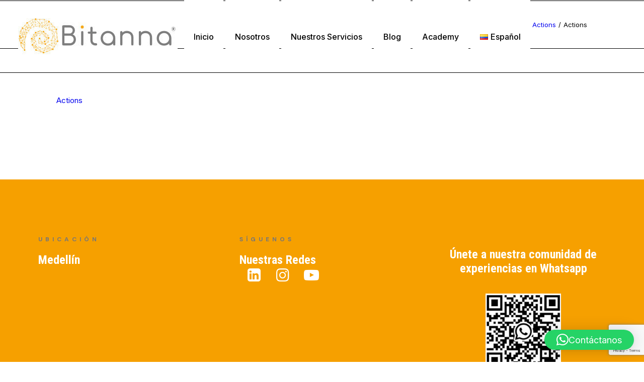

--- FILE ---
content_type: text/html; charset=utf-8
request_url: https://www.google.com/recaptcha/api2/anchor?ar=1&k=6LccvhUgAAAAAN0CJr7kbTn97sWL-EjXX0Wa-Zz2&co=aHR0cHM6Ly9iaXRhbm5hLmNvOjQ0Mw..&hl=en&v=PoyoqOPhxBO7pBk68S4YbpHZ&size=invisible&anchor-ms=20000&execute-ms=30000&cb=js8xx3rnf8bb
body_size: 48708
content:
<!DOCTYPE HTML><html dir="ltr" lang="en"><head><meta http-equiv="Content-Type" content="text/html; charset=UTF-8">
<meta http-equiv="X-UA-Compatible" content="IE=edge">
<title>reCAPTCHA</title>
<style type="text/css">
/* cyrillic-ext */
@font-face {
  font-family: 'Roboto';
  font-style: normal;
  font-weight: 400;
  font-stretch: 100%;
  src: url(//fonts.gstatic.com/s/roboto/v48/KFO7CnqEu92Fr1ME7kSn66aGLdTylUAMa3GUBHMdazTgWw.woff2) format('woff2');
  unicode-range: U+0460-052F, U+1C80-1C8A, U+20B4, U+2DE0-2DFF, U+A640-A69F, U+FE2E-FE2F;
}
/* cyrillic */
@font-face {
  font-family: 'Roboto';
  font-style: normal;
  font-weight: 400;
  font-stretch: 100%;
  src: url(//fonts.gstatic.com/s/roboto/v48/KFO7CnqEu92Fr1ME7kSn66aGLdTylUAMa3iUBHMdazTgWw.woff2) format('woff2');
  unicode-range: U+0301, U+0400-045F, U+0490-0491, U+04B0-04B1, U+2116;
}
/* greek-ext */
@font-face {
  font-family: 'Roboto';
  font-style: normal;
  font-weight: 400;
  font-stretch: 100%;
  src: url(//fonts.gstatic.com/s/roboto/v48/KFO7CnqEu92Fr1ME7kSn66aGLdTylUAMa3CUBHMdazTgWw.woff2) format('woff2');
  unicode-range: U+1F00-1FFF;
}
/* greek */
@font-face {
  font-family: 'Roboto';
  font-style: normal;
  font-weight: 400;
  font-stretch: 100%;
  src: url(//fonts.gstatic.com/s/roboto/v48/KFO7CnqEu92Fr1ME7kSn66aGLdTylUAMa3-UBHMdazTgWw.woff2) format('woff2');
  unicode-range: U+0370-0377, U+037A-037F, U+0384-038A, U+038C, U+038E-03A1, U+03A3-03FF;
}
/* math */
@font-face {
  font-family: 'Roboto';
  font-style: normal;
  font-weight: 400;
  font-stretch: 100%;
  src: url(//fonts.gstatic.com/s/roboto/v48/KFO7CnqEu92Fr1ME7kSn66aGLdTylUAMawCUBHMdazTgWw.woff2) format('woff2');
  unicode-range: U+0302-0303, U+0305, U+0307-0308, U+0310, U+0312, U+0315, U+031A, U+0326-0327, U+032C, U+032F-0330, U+0332-0333, U+0338, U+033A, U+0346, U+034D, U+0391-03A1, U+03A3-03A9, U+03B1-03C9, U+03D1, U+03D5-03D6, U+03F0-03F1, U+03F4-03F5, U+2016-2017, U+2034-2038, U+203C, U+2040, U+2043, U+2047, U+2050, U+2057, U+205F, U+2070-2071, U+2074-208E, U+2090-209C, U+20D0-20DC, U+20E1, U+20E5-20EF, U+2100-2112, U+2114-2115, U+2117-2121, U+2123-214F, U+2190, U+2192, U+2194-21AE, U+21B0-21E5, U+21F1-21F2, U+21F4-2211, U+2213-2214, U+2216-22FF, U+2308-230B, U+2310, U+2319, U+231C-2321, U+2336-237A, U+237C, U+2395, U+239B-23B7, U+23D0, U+23DC-23E1, U+2474-2475, U+25AF, U+25B3, U+25B7, U+25BD, U+25C1, U+25CA, U+25CC, U+25FB, U+266D-266F, U+27C0-27FF, U+2900-2AFF, U+2B0E-2B11, U+2B30-2B4C, U+2BFE, U+3030, U+FF5B, U+FF5D, U+1D400-1D7FF, U+1EE00-1EEFF;
}
/* symbols */
@font-face {
  font-family: 'Roboto';
  font-style: normal;
  font-weight: 400;
  font-stretch: 100%;
  src: url(//fonts.gstatic.com/s/roboto/v48/KFO7CnqEu92Fr1ME7kSn66aGLdTylUAMaxKUBHMdazTgWw.woff2) format('woff2');
  unicode-range: U+0001-000C, U+000E-001F, U+007F-009F, U+20DD-20E0, U+20E2-20E4, U+2150-218F, U+2190, U+2192, U+2194-2199, U+21AF, U+21E6-21F0, U+21F3, U+2218-2219, U+2299, U+22C4-22C6, U+2300-243F, U+2440-244A, U+2460-24FF, U+25A0-27BF, U+2800-28FF, U+2921-2922, U+2981, U+29BF, U+29EB, U+2B00-2BFF, U+4DC0-4DFF, U+FFF9-FFFB, U+10140-1018E, U+10190-1019C, U+101A0, U+101D0-101FD, U+102E0-102FB, U+10E60-10E7E, U+1D2C0-1D2D3, U+1D2E0-1D37F, U+1F000-1F0FF, U+1F100-1F1AD, U+1F1E6-1F1FF, U+1F30D-1F30F, U+1F315, U+1F31C, U+1F31E, U+1F320-1F32C, U+1F336, U+1F378, U+1F37D, U+1F382, U+1F393-1F39F, U+1F3A7-1F3A8, U+1F3AC-1F3AF, U+1F3C2, U+1F3C4-1F3C6, U+1F3CA-1F3CE, U+1F3D4-1F3E0, U+1F3ED, U+1F3F1-1F3F3, U+1F3F5-1F3F7, U+1F408, U+1F415, U+1F41F, U+1F426, U+1F43F, U+1F441-1F442, U+1F444, U+1F446-1F449, U+1F44C-1F44E, U+1F453, U+1F46A, U+1F47D, U+1F4A3, U+1F4B0, U+1F4B3, U+1F4B9, U+1F4BB, U+1F4BF, U+1F4C8-1F4CB, U+1F4D6, U+1F4DA, U+1F4DF, U+1F4E3-1F4E6, U+1F4EA-1F4ED, U+1F4F7, U+1F4F9-1F4FB, U+1F4FD-1F4FE, U+1F503, U+1F507-1F50B, U+1F50D, U+1F512-1F513, U+1F53E-1F54A, U+1F54F-1F5FA, U+1F610, U+1F650-1F67F, U+1F687, U+1F68D, U+1F691, U+1F694, U+1F698, U+1F6AD, U+1F6B2, U+1F6B9-1F6BA, U+1F6BC, U+1F6C6-1F6CF, U+1F6D3-1F6D7, U+1F6E0-1F6EA, U+1F6F0-1F6F3, U+1F6F7-1F6FC, U+1F700-1F7FF, U+1F800-1F80B, U+1F810-1F847, U+1F850-1F859, U+1F860-1F887, U+1F890-1F8AD, U+1F8B0-1F8BB, U+1F8C0-1F8C1, U+1F900-1F90B, U+1F93B, U+1F946, U+1F984, U+1F996, U+1F9E9, U+1FA00-1FA6F, U+1FA70-1FA7C, U+1FA80-1FA89, U+1FA8F-1FAC6, U+1FACE-1FADC, U+1FADF-1FAE9, U+1FAF0-1FAF8, U+1FB00-1FBFF;
}
/* vietnamese */
@font-face {
  font-family: 'Roboto';
  font-style: normal;
  font-weight: 400;
  font-stretch: 100%;
  src: url(//fonts.gstatic.com/s/roboto/v48/KFO7CnqEu92Fr1ME7kSn66aGLdTylUAMa3OUBHMdazTgWw.woff2) format('woff2');
  unicode-range: U+0102-0103, U+0110-0111, U+0128-0129, U+0168-0169, U+01A0-01A1, U+01AF-01B0, U+0300-0301, U+0303-0304, U+0308-0309, U+0323, U+0329, U+1EA0-1EF9, U+20AB;
}
/* latin-ext */
@font-face {
  font-family: 'Roboto';
  font-style: normal;
  font-weight: 400;
  font-stretch: 100%;
  src: url(//fonts.gstatic.com/s/roboto/v48/KFO7CnqEu92Fr1ME7kSn66aGLdTylUAMa3KUBHMdazTgWw.woff2) format('woff2');
  unicode-range: U+0100-02BA, U+02BD-02C5, U+02C7-02CC, U+02CE-02D7, U+02DD-02FF, U+0304, U+0308, U+0329, U+1D00-1DBF, U+1E00-1E9F, U+1EF2-1EFF, U+2020, U+20A0-20AB, U+20AD-20C0, U+2113, U+2C60-2C7F, U+A720-A7FF;
}
/* latin */
@font-face {
  font-family: 'Roboto';
  font-style: normal;
  font-weight: 400;
  font-stretch: 100%;
  src: url(//fonts.gstatic.com/s/roboto/v48/KFO7CnqEu92Fr1ME7kSn66aGLdTylUAMa3yUBHMdazQ.woff2) format('woff2');
  unicode-range: U+0000-00FF, U+0131, U+0152-0153, U+02BB-02BC, U+02C6, U+02DA, U+02DC, U+0304, U+0308, U+0329, U+2000-206F, U+20AC, U+2122, U+2191, U+2193, U+2212, U+2215, U+FEFF, U+FFFD;
}
/* cyrillic-ext */
@font-face {
  font-family: 'Roboto';
  font-style: normal;
  font-weight: 500;
  font-stretch: 100%;
  src: url(//fonts.gstatic.com/s/roboto/v48/KFO7CnqEu92Fr1ME7kSn66aGLdTylUAMa3GUBHMdazTgWw.woff2) format('woff2');
  unicode-range: U+0460-052F, U+1C80-1C8A, U+20B4, U+2DE0-2DFF, U+A640-A69F, U+FE2E-FE2F;
}
/* cyrillic */
@font-face {
  font-family: 'Roboto';
  font-style: normal;
  font-weight: 500;
  font-stretch: 100%;
  src: url(//fonts.gstatic.com/s/roboto/v48/KFO7CnqEu92Fr1ME7kSn66aGLdTylUAMa3iUBHMdazTgWw.woff2) format('woff2');
  unicode-range: U+0301, U+0400-045F, U+0490-0491, U+04B0-04B1, U+2116;
}
/* greek-ext */
@font-face {
  font-family: 'Roboto';
  font-style: normal;
  font-weight: 500;
  font-stretch: 100%;
  src: url(//fonts.gstatic.com/s/roboto/v48/KFO7CnqEu92Fr1ME7kSn66aGLdTylUAMa3CUBHMdazTgWw.woff2) format('woff2');
  unicode-range: U+1F00-1FFF;
}
/* greek */
@font-face {
  font-family: 'Roboto';
  font-style: normal;
  font-weight: 500;
  font-stretch: 100%;
  src: url(//fonts.gstatic.com/s/roboto/v48/KFO7CnqEu92Fr1ME7kSn66aGLdTylUAMa3-UBHMdazTgWw.woff2) format('woff2');
  unicode-range: U+0370-0377, U+037A-037F, U+0384-038A, U+038C, U+038E-03A1, U+03A3-03FF;
}
/* math */
@font-face {
  font-family: 'Roboto';
  font-style: normal;
  font-weight: 500;
  font-stretch: 100%;
  src: url(//fonts.gstatic.com/s/roboto/v48/KFO7CnqEu92Fr1ME7kSn66aGLdTylUAMawCUBHMdazTgWw.woff2) format('woff2');
  unicode-range: U+0302-0303, U+0305, U+0307-0308, U+0310, U+0312, U+0315, U+031A, U+0326-0327, U+032C, U+032F-0330, U+0332-0333, U+0338, U+033A, U+0346, U+034D, U+0391-03A1, U+03A3-03A9, U+03B1-03C9, U+03D1, U+03D5-03D6, U+03F0-03F1, U+03F4-03F5, U+2016-2017, U+2034-2038, U+203C, U+2040, U+2043, U+2047, U+2050, U+2057, U+205F, U+2070-2071, U+2074-208E, U+2090-209C, U+20D0-20DC, U+20E1, U+20E5-20EF, U+2100-2112, U+2114-2115, U+2117-2121, U+2123-214F, U+2190, U+2192, U+2194-21AE, U+21B0-21E5, U+21F1-21F2, U+21F4-2211, U+2213-2214, U+2216-22FF, U+2308-230B, U+2310, U+2319, U+231C-2321, U+2336-237A, U+237C, U+2395, U+239B-23B7, U+23D0, U+23DC-23E1, U+2474-2475, U+25AF, U+25B3, U+25B7, U+25BD, U+25C1, U+25CA, U+25CC, U+25FB, U+266D-266F, U+27C0-27FF, U+2900-2AFF, U+2B0E-2B11, U+2B30-2B4C, U+2BFE, U+3030, U+FF5B, U+FF5D, U+1D400-1D7FF, U+1EE00-1EEFF;
}
/* symbols */
@font-face {
  font-family: 'Roboto';
  font-style: normal;
  font-weight: 500;
  font-stretch: 100%;
  src: url(//fonts.gstatic.com/s/roboto/v48/KFO7CnqEu92Fr1ME7kSn66aGLdTylUAMaxKUBHMdazTgWw.woff2) format('woff2');
  unicode-range: U+0001-000C, U+000E-001F, U+007F-009F, U+20DD-20E0, U+20E2-20E4, U+2150-218F, U+2190, U+2192, U+2194-2199, U+21AF, U+21E6-21F0, U+21F3, U+2218-2219, U+2299, U+22C4-22C6, U+2300-243F, U+2440-244A, U+2460-24FF, U+25A0-27BF, U+2800-28FF, U+2921-2922, U+2981, U+29BF, U+29EB, U+2B00-2BFF, U+4DC0-4DFF, U+FFF9-FFFB, U+10140-1018E, U+10190-1019C, U+101A0, U+101D0-101FD, U+102E0-102FB, U+10E60-10E7E, U+1D2C0-1D2D3, U+1D2E0-1D37F, U+1F000-1F0FF, U+1F100-1F1AD, U+1F1E6-1F1FF, U+1F30D-1F30F, U+1F315, U+1F31C, U+1F31E, U+1F320-1F32C, U+1F336, U+1F378, U+1F37D, U+1F382, U+1F393-1F39F, U+1F3A7-1F3A8, U+1F3AC-1F3AF, U+1F3C2, U+1F3C4-1F3C6, U+1F3CA-1F3CE, U+1F3D4-1F3E0, U+1F3ED, U+1F3F1-1F3F3, U+1F3F5-1F3F7, U+1F408, U+1F415, U+1F41F, U+1F426, U+1F43F, U+1F441-1F442, U+1F444, U+1F446-1F449, U+1F44C-1F44E, U+1F453, U+1F46A, U+1F47D, U+1F4A3, U+1F4B0, U+1F4B3, U+1F4B9, U+1F4BB, U+1F4BF, U+1F4C8-1F4CB, U+1F4D6, U+1F4DA, U+1F4DF, U+1F4E3-1F4E6, U+1F4EA-1F4ED, U+1F4F7, U+1F4F9-1F4FB, U+1F4FD-1F4FE, U+1F503, U+1F507-1F50B, U+1F50D, U+1F512-1F513, U+1F53E-1F54A, U+1F54F-1F5FA, U+1F610, U+1F650-1F67F, U+1F687, U+1F68D, U+1F691, U+1F694, U+1F698, U+1F6AD, U+1F6B2, U+1F6B9-1F6BA, U+1F6BC, U+1F6C6-1F6CF, U+1F6D3-1F6D7, U+1F6E0-1F6EA, U+1F6F0-1F6F3, U+1F6F7-1F6FC, U+1F700-1F7FF, U+1F800-1F80B, U+1F810-1F847, U+1F850-1F859, U+1F860-1F887, U+1F890-1F8AD, U+1F8B0-1F8BB, U+1F8C0-1F8C1, U+1F900-1F90B, U+1F93B, U+1F946, U+1F984, U+1F996, U+1F9E9, U+1FA00-1FA6F, U+1FA70-1FA7C, U+1FA80-1FA89, U+1FA8F-1FAC6, U+1FACE-1FADC, U+1FADF-1FAE9, U+1FAF0-1FAF8, U+1FB00-1FBFF;
}
/* vietnamese */
@font-face {
  font-family: 'Roboto';
  font-style: normal;
  font-weight: 500;
  font-stretch: 100%;
  src: url(//fonts.gstatic.com/s/roboto/v48/KFO7CnqEu92Fr1ME7kSn66aGLdTylUAMa3OUBHMdazTgWw.woff2) format('woff2');
  unicode-range: U+0102-0103, U+0110-0111, U+0128-0129, U+0168-0169, U+01A0-01A1, U+01AF-01B0, U+0300-0301, U+0303-0304, U+0308-0309, U+0323, U+0329, U+1EA0-1EF9, U+20AB;
}
/* latin-ext */
@font-face {
  font-family: 'Roboto';
  font-style: normal;
  font-weight: 500;
  font-stretch: 100%;
  src: url(//fonts.gstatic.com/s/roboto/v48/KFO7CnqEu92Fr1ME7kSn66aGLdTylUAMa3KUBHMdazTgWw.woff2) format('woff2');
  unicode-range: U+0100-02BA, U+02BD-02C5, U+02C7-02CC, U+02CE-02D7, U+02DD-02FF, U+0304, U+0308, U+0329, U+1D00-1DBF, U+1E00-1E9F, U+1EF2-1EFF, U+2020, U+20A0-20AB, U+20AD-20C0, U+2113, U+2C60-2C7F, U+A720-A7FF;
}
/* latin */
@font-face {
  font-family: 'Roboto';
  font-style: normal;
  font-weight: 500;
  font-stretch: 100%;
  src: url(//fonts.gstatic.com/s/roboto/v48/KFO7CnqEu92Fr1ME7kSn66aGLdTylUAMa3yUBHMdazQ.woff2) format('woff2');
  unicode-range: U+0000-00FF, U+0131, U+0152-0153, U+02BB-02BC, U+02C6, U+02DA, U+02DC, U+0304, U+0308, U+0329, U+2000-206F, U+20AC, U+2122, U+2191, U+2193, U+2212, U+2215, U+FEFF, U+FFFD;
}
/* cyrillic-ext */
@font-face {
  font-family: 'Roboto';
  font-style: normal;
  font-weight: 900;
  font-stretch: 100%;
  src: url(//fonts.gstatic.com/s/roboto/v48/KFO7CnqEu92Fr1ME7kSn66aGLdTylUAMa3GUBHMdazTgWw.woff2) format('woff2');
  unicode-range: U+0460-052F, U+1C80-1C8A, U+20B4, U+2DE0-2DFF, U+A640-A69F, U+FE2E-FE2F;
}
/* cyrillic */
@font-face {
  font-family: 'Roboto';
  font-style: normal;
  font-weight: 900;
  font-stretch: 100%;
  src: url(//fonts.gstatic.com/s/roboto/v48/KFO7CnqEu92Fr1ME7kSn66aGLdTylUAMa3iUBHMdazTgWw.woff2) format('woff2');
  unicode-range: U+0301, U+0400-045F, U+0490-0491, U+04B0-04B1, U+2116;
}
/* greek-ext */
@font-face {
  font-family: 'Roboto';
  font-style: normal;
  font-weight: 900;
  font-stretch: 100%;
  src: url(//fonts.gstatic.com/s/roboto/v48/KFO7CnqEu92Fr1ME7kSn66aGLdTylUAMa3CUBHMdazTgWw.woff2) format('woff2');
  unicode-range: U+1F00-1FFF;
}
/* greek */
@font-face {
  font-family: 'Roboto';
  font-style: normal;
  font-weight: 900;
  font-stretch: 100%;
  src: url(//fonts.gstatic.com/s/roboto/v48/KFO7CnqEu92Fr1ME7kSn66aGLdTylUAMa3-UBHMdazTgWw.woff2) format('woff2');
  unicode-range: U+0370-0377, U+037A-037F, U+0384-038A, U+038C, U+038E-03A1, U+03A3-03FF;
}
/* math */
@font-face {
  font-family: 'Roboto';
  font-style: normal;
  font-weight: 900;
  font-stretch: 100%;
  src: url(//fonts.gstatic.com/s/roboto/v48/KFO7CnqEu92Fr1ME7kSn66aGLdTylUAMawCUBHMdazTgWw.woff2) format('woff2');
  unicode-range: U+0302-0303, U+0305, U+0307-0308, U+0310, U+0312, U+0315, U+031A, U+0326-0327, U+032C, U+032F-0330, U+0332-0333, U+0338, U+033A, U+0346, U+034D, U+0391-03A1, U+03A3-03A9, U+03B1-03C9, U+03D1, U+03D5-03D6, U+03F0-03F1, U+03F4-03F5, U+2016-2017, U+2034-2038, U+203C, U+2040, U+2043, U+2047, U+2050, U+2057, U+205F, U+2070-2071, U+2074-208E, U+2090-209C, U+20D0-20DC, U+20E1, U+20E5-20EF, U+2100-2112, U+2114-2115, U+2117-2121, U+2123-214F, U+2190, U+2192, U+2194-21AE, U+21B0-21E5, U+21F1-21F2, U+21F4-2211, U+2213-2214, U+2216-22FF, U+2308-230B, U+2310, U+2319, U+231C-2321, U+2336-237A, U+237C, U+2395, U+239B-23B7, U+23D0, U+23DC-23E1, U+2474-2475, U+25AF, U+25B3, U+25B7, U+25BD, U+25C1, U+25CA, U+25CC, U+25FB, U+266D-266F, U+27C0-27FF, U+2900-2AFF, U+2B0E-2B11, U+2B30-2B4C, U+2BFE, U+3030, U+FF5B, U+FF5D, U+1D400-1D7FF, U+1EE00-1EEFF;
}
/* symbols */
@font-face {
  font-family: 'Roboto';
  font-style: normal;
  font-weight: 900;
  font-stretch: 100%;
  src: url(//fonts.gstatic.com/s/roboto/v48/KFO7CnqEu92Fr1ME7kSn66aGLdTylUAMaxKUBHMdazTgWw.woff2) format('woff2');
  unicode-range: U+0001-000C, U+000E-001F, U+007F-009F, U+20DD-20E0, U+20E2-20E4, U+2150-218F, U+2190, U+2192, U+2194-2199, U+21AF, U+21E6-21F0, U+21F3, U+2218-2219, U+2299, U+22C4-22C6, U+2300-243F, U+2440-244A, U+2460-24FF, U+25A0-27BF, U+2800-28FF, U+2921-2922, U+2981, U+29BF, U+29EB, U+2B00-2BFF, U+4DC0-4DFF, U+FFF9-FFFB, U+10140-1018E, U+10190-1019C, U+101A0, U+101D0-101FD, U+102E0-102FB, U+10E60-10E7E, U+1D2C0-1D2D3, U+1D2E0-1D37F, U+1F000-1F0FF, U+1F100-1F1AD, U+1F1E6-1F1FF, U+1F30D-1F30F, U+1F315, U+1F31C, U+1F31E, U+1F320-1F32C, U+1F336, U+1F378, U+1F37D, U+1F382, U+1F393-1F39F, U+1F3A7-1F3A8, U+1F3AC-1F3AF, U+1F3C2, U+1F3C4-1F3C6, U+1F3CA-1F3CE, U+1F3D4-1F3E0, U+1F3ED, U+1F3F1-1F3F3, U+1F3F5-1F3F7, U+1F408, U+1F415, U+1F41F, U+1F426, U+1F43F, U+1F441-1F442, U+1F444, U+1F446-1F449, U+1F44C-1F44E, U+1F453, U+1F46A, U+1F47D, U+1F4A3, U+1F4B0, U+1F4B3, U+1F4B9, U+1F4BB, U+1F4BF, U+1F4C8-1F4CB, U+1F4D6, U+1F4DA, U+1F4DF, U+1F4E3-1F4E6, U+1F4EA-1F4ED, U+1F4F7, U+1F4F9-1F4FB, U+1F4FD-1F4FE, U+1F503, U+1F507-1F50B, U+1F50D, U+1F512-1F513, U+1F53E-1F54A, U+1F54F-1F5FA, U+1F610, U+1F650-1F67F, U+1F687, U+1F68D, U+1F691, U+1F694, U+1F698, U+1F6AD, U+1F6B2, U+1F6B9-1F6BA, U+1F6BC, U+1F6C6-1F6CF, U+1F6D3-1F6D7, U+1F6E0-1F6EA, U+1F6F0-1F6F3, U+1F6F7-1F6FC, U+1F700-1F7FF, U+1F800-1F80B, U+1F810-1F847, U+1F850-1F859, U+1F860-1F887, U+1F890-1F8AD, U+1F8B0-1F8BB, U+1F8C0-1F8C1, U+1F900-1F90B, U+1F93B, U+1F946, U+1F984, U+1F996, U+1F9E9, U+1FA00-1FA6F, U+1FA70-1FA7C, U+1FA80-1FA89, U+1FA8F-1FAC6, U+1FACE-1FADC, U+1FADF-1FAE9, U+1FAF0-1FAF8, U+1FB00-1FBFF;
}
/* vietnamese */
@font-face {
  font-family: 'Roboto';
  font-style: normal;
  font-weight: 900;
  font-stretch: 100%;
  src: url(//fonts.gstatic.com/s/roboto/v48/KFO7CnqEu92Fr1ME7kSn66aGLdTylUAMa3OUBHMdazTgWw.woff2) format('woff2');
  unicode-range: U+0102-0103, U+0110-0111, U+0128-0129, U+0168-0169, U+01A0-01A1, U+01AF-01B0, U+0300-0301, U+0303-0304, U+0308-0309, U+0323, U+0329, U+1EA0-1EF9, U+20AB;
}
/* latin-ext */
@font-face {
  font-family: 'Roboto';
  font-style: normal;
  font-weight: 900;
  font-stretch: 100%;
  src: url(//fonts.gstatic.com/s/roboto/v48/KFO7CnqEu92Fr1ME7kSn66aGLdTylUAMa3KUBHMdazTgWw.woff2) format('woff2');
  unicode-range: U+0100-02BA, U+02BD-02C5, U+02C7-02CC, U+02CE-02D7, U+02DD-02FF, U+0304, U+0308, U+0329, U+1D00-1DBF, U+1E00-1E9F, U+1EF2-1EFF, U+2020, U+20A0-20AB, U+20AD-20C0, U+2113, U+2C60-2C7F, U+A720-A7FF;
}
/* latin */
@font-face {
  font-family: 'Roboto';
  font-style: normal;
  font-weight: 900;
  font-stretch: 100%;
  src: url(//fonts.gstatic.com/s/roboto/v48/KFO7CnqEu92Fr1ME7kSn66aGLdTylUAMa3yUBHMdazQ.woff2) format('woff2');
  unicode-range: U+0000-00FF, U+0131, U+0152-0153, U+02BB-02BC, U+02C6, U+02DA, U+02DC, U+0304, U+0308, U+0329, U+2000-206F, U+20AC, U+2122, U+2191, U+2193, U+2212, U+2215, U+FEFF, U+FFFD;
}

</style>
<link rel="stylesheet" type="text/css" href="https://www.gstatic.com/recaptcha/releases/PoyoqOPhxBO7pBk68S4YbpHZ/styles__ltr.css">
<script nonce="QdmOy2DHxpmk_o6HhMTliw" type="text/javascript">window['__recaptcha_api'] = 'https://www.google.com/recaptcha/api2/';</script>
<script type="text/javascript" src="https://www.gstatic.com/recaptcha/releases/PoyoqOPhxBO7pBk68S4YbpHZ/recaptcha__en.js" nonce="QdmOy2DHxpmk_o6HhMTliw">
      
    </script></head>
<body><div id="rc-anchor-alert" class="rc-anchor-alert"></div>
<input type="hidden" id="recaptcha-token" value="[base64]">
<script type="text/javascript" nonce="QdmOy2DHxpmk_o6HhMTliw">
      recaptcha.anchor.Main.init("[\x22ainput\x22,[\x22bgdata\x22,\x22\x22,\[base64]/[base64]/MjU1Ong/[base64]/[base64]/[base64]/[base64]/[base64]/[base64]/[base64]/[base64]/[base64]/[base64]/[base64]/[base64]/[base64]/[base64]/[base64]\\u003d\x22,\[base64]\\u003d\\u003d\x22,\x22wo9aw7kmAXAow4AfUzPCusO8AR1fwqnDrjLDssKlwo/CuMK/wpLDlcK+EcK7ccKJwrkfOAdLESLCj8KZbsOFX8KnHsKUwq/DliDCrjvDgGlMcl5QNMKoVBfCvRLDiF/[base64]/CqErDhEXCncKxZsOMwqh8asKqw6c5TcO/[base64]/w4FKH8K2JsKowrl+w7AsKMOAwpZnw78qEh7CiAANwql/UyXCiTFfJgjCuAbCgEYFwp8bw4fDoUdcVsOXSsKhFynCvMO3wqTCi2JhwoDDrMOAHMO/[base64]/w48jwqTCjMK5w7LCokwsw4zCokJ/RMODwo4mA8KcP14jY8Oiw4DDh8Onw4PCp3LCvcKwwpnDt2XDn03DoCTDq8KqLHbDtSzCnzXDoANvwoJmwpFmwoPDliMXwp3ChWVfw5PDlE3CpmHCoTfDhcK0w4Mzw4vDgsKvJDnCiEzDsyFZAlzDrsO3wqfCvsO7MsKrw5s/wrTDozgFw7HCtGNtY8OXw5zCisKhI8OEwqoGwrTDpsOXbsKjwp/CiR3Cu8KMGlZONztFw5rDtBXCqcKIwpJdw6/Cr8KRwpvCl8K4w7cbJnEcw4wjwrJfLSgvGMKPA1jCuScJasOhwo0/w5F/wrnClD3CtsKSEH3ChcKMwqBrw40EKMOOwovCh2JbAcKawodEbFvCqSgsw4TDkSPDosKuK8KvLsKgN8OOw7IMwoPCs8OpfMKKwpDChMO/Yk0Bwq4OwpvDq8O0Z8OOwoFGwrXDlcK+wotmVHrCuMOUQcO4P8OYUUkCw5Z0c1YVwpbDhcKtw7hFcMO6NMOiHMKdwojDp1jCvBRGw7fDqcOcw5/DgRXCkXMLw6kvfmzCggVPa8Ouw7xpw6PDvMK+RSIQHsOGFMOawqLDqMKIw7/[base64]/w7BeX8OvagzDrsKveiXDm8OiKG3CuQfDp8KzAMK6Z1sPw47CtV8Rw7EAwqQWwq7CtyvDv8KRFMKlwphISj4idcOPR8KIBWTCsHVGw6wbZCFsw7XClMOaYV3CqHfCuMKGGUHDusOqNBZ9HcKHw5TCgThtw5vDgcKHwp/DrHE3BcOST04Eahhaw4wvcwUAfMKMwpxRYi89d2PChMO+w4HCh8K4wrhyYUh9wr7ClhTDhTnDi8OjwrEiTMO7BCl8w4NDYMKKwocgPcONw6I4wpXDgXbCmMOwP8O3fcK/NMKmUcKTY8O8wpoNMyfDpU/DhAckwoltwqEZLXgrOsK9E8O3EcO2TsOqQMOYwonCtHXCgcKMwpg+cMOKFsK7wpAHKsK9ecOawpjDnyY7wrM0ZD/[base64]/CqsKYC8K0wrLDucOww7PDiiIMO8KswpzDty5oFsO8w6Z2G17CjwBXREsYw6bDvsONwqXDp1HDqSdLCsKIfnk+wrrDgXFJwpXCqzDCgH9KwpDChhA/[base64]/[base64]/CksKdEWXCpcKKw4HCi0jCpgzDnFVGWi/DiMKTwpYhGMOmw6VmCcKQQsOMw6IpVXbChhzCjWTDh3nDncO6BRTCgQcvw6jCsxnCvcOLHy5Aw5jCmcO+w6M4wrBbCnpVQzhoMsK/[base64]/YxZww6NKMAoywqpAQx3DnMKoPyYCO2Iww5TCmz1UWsKYw7Yuw7TCisOuHypFw5DCkhtSw6AePnPCgmtGZMKbw6Zqw6XCqsKRYsOeCAXDhXd8wrvCnMKKbGdxw6jCpEI1w4LCtnLDicKMw50MI8OXw71dHsOscRzDi3dew4RNw7oUworCgzXDk8KoIVvDg2nDjAHDni/Cp0FAwrcNXlHCqjzCp0g8dsKNw7LDrcK4Ax7Dr3t+w6DDjsO4wq5fA0TDh8KzbMKiCcOAwodrFjzCncKNSADDosK0BFBxV8Oww5jCtCTClMKIwo7CoyfCiUUsw7zDsMKvZsKCw5HCj8Kmw4zCm0vDuw0dHMOfF3vCrm/DlnRbDcKYLQFdw7VLHBF+DcOgwqHCoMKRVMKtw5HDnV4nwqogwpLCkyvDtMOIwqJEwo/DqDjDtEXDjU93J8Oreh/[base64]/[base64]/[base64]/BsKQw4R8QXEQw49zwqzDgkltScOIwooHw6Buc8OtCsKTwp/DvsKgaHHClQnCs3rDkcOKA8KkwoUdOijCjhXCpMOZwrbCisKBw6rCmi/CrcOCwq/[base64]/[base64]/Cmz/[base64]/YyIjwrYWaMKSXBzCgQsNQsK7JMKNSsKBTcOdw67Dk8O1w4nCoMKqOMOTWcOGw6/Co194wpTDgDLCrcKbYVbCnHguGsOZUMOmwqfCphcMSsO/N8OzwokRUcO+Vzs2XSfCuiMHwoXDu8O6w6t6w5kpOkY+ABTCsHXDk8Kzw4s5cEF9wqrCvDjCsgNYUFMnLcO/wolMHh9oNcOtw6fDm8O5D8Kmw7xyGUsdP8OCw7U2E8KSw7jDk8OUHcOvKg1DwqbDk2zDm8OkIQPDtsOGTTM8w6fDkmTDqEbDoyImwpN2wogpw41+wpzCgjnCugvDqSVfw6cQw4oJwovDpsK5wq/[base64]/w7/CoT0NwqtIwrvDt8KGLcOzME3CnMO9wrN/w7bDvMOcw4LDtCgSw5PCicOlw4gow7XCvQs7w5NpAcKXw7nDlMKHP0HDmcOiwqE7dcO1U8Klw4bCn2TDmHkNwo7DiiRMw7B4JcOYwqAYS8KjaMOYG2Ruw583f8ONXMKaA8KLYMOFXcKMYgV0woNVwqnDncOIwrTCpsOJC8OZasKhfsKcw7/DoSMvV8OJBcKGM8KGwqEWw7vDkWXDmB5YwrAvXH3DnQVjSmjDsMKPw7YEw5EBEMOUQ8KRw6HClsOIJl7CkcOfdMORZnBEM8OJdDt7GMOtw7EEw6fDmVDDu0XDvx1DNlwAR8KkwrzDgsOjanLDusKMA8KEJ8Onw7LChDRyK3NFwpXDj8KCwqoGw5zCiBHCjgjDmWwhwq/Ctj/[base64]/[base64]/Dvgd7BEnDqsKqwqHDqMK0Rj7Dt8O5w4QsJsKVw7DDpMOkw6DCssKKesOhw4lww4Y7woDCucKxwpXDjcKRwrHDt8KOwobCnkRmMhLClsOdY8KtJ1JiwoR/wpnCuMKyw5zCjRzCvcKZwqXDt1lMIVVQdUrCs2XCncO6w4tDw5cUScKcw5bCvMOSw5Z/w4tTw7BHwqdUwrg9VsODIsK/JcO8eMKww78vMsOmXsKIwqPDogrCvMO4FzTCgcORw4J7wqNPQlV4XTLDvklmwq/[base64]/[base64]/Dl8OkN8KWw6JkK05UN8OAwrfCuAfDoDrCrMO2OhAUwodOwp4tdMOvfx7CqMKNwq3Cmw/DpE9+w7nCiE/DvSTCgBN5wrDDrcK6wr0tw58wTcKvHl/[base64]/[base64]/CvMKXV8Kwe8OkfysMCX/CrMOjEx4rbMKQasOCw4p8FVPDq3c5Djs2wqdlw6Mbd8OkYsOEw5jDvyfCoHxfWHnCuRPCv8KdD8KgPBcjw5N6T2DCoxNCwqUxw4/DkcKaDUjCvWPDj8KoSMKySMK1w4AVQ8KLe8KBTBDCuAtYcsOpwq/CkgQuw6fDhcOQaMKaWMKtD1Fiwoovw79uwpQdCilcc0HCnS/CtcOULXAdw4LCgcKzwozCmi4Jw6sJwpfDhirDvQQJwr/CjsOLIsONGsKFwodaTcKSw44Kwr3CocKAVDYhfcOMAsK0w6PDtVwJw4Rswr/CsHTDiXRlTsKZw48/woJyHlnDosOrCkTDpVp/ZcKACk/DpHnCrF/[base64]/JsO3wo3Dpl3CsMKpw5HChVEVP8KVwqR4PzHDmMKyDVjCm8O+H1x6eiXDi3HCrUp3w7EWecKfc8OGw7nCjMKOMErDusOkwoLDhsKhw59/w75dScK4wpTCn8K/w7DDmUvCscKcKwRFXHLDmsODwr8jGjIRwqfDv11LR8Kgw6ZOasKqZGfClS3DjUjDt0pSIzHDu8KswpBBIsOgPDzCuMO4MV1TwrbDnsKuwrPDjk/DjXF0w6ssd8KhEMKWUB8ywqTCtA/[base64]/CnnTDpsOnFU82wrJGw7Q5bMOVwqoFS0XCiwt+w7YyfMO7eHLCgRbCggzCpURvOcK2NMKtccOOKsOFcMKBw40Peit3PA/CvsOxfS3Dj8KQw5/DnBDCgsO/[base64]/CnsKSwqXDkllRwoF9w7hzw60eSkDDqCvDi8KNwpHCrsKPHcKUQlBOWBrDvMKOJzvDqXgNwqXCii1pw45oRGpEXHYOwpzCqMOXBBsQwr/[base64]/[base64]/Cs8OtwpbCvsOabm/CjEXCscKow6kWwprCnMKHBh4zEG1kwr/Cj1xgEnPCnVdiw4jDt8KUw4tAOMOyw4FfwpJ8wpoCbnTCjsKzwoNyXMKjwrYBYcK0wodnwrPCqix5OsKFwr/Cl8OSw5gFw6/DgQTClFMcCDgVdWfDgsK/[base64]/DhS8FWkXDgQxVbBhzGsKteBvDtsOZwqXDjMKYwpgOw7QVw7fDhWPCrU9SbMKiFhtrdCvDjMOXFxzDhcOTworCvxV/egbCi8K7w6FkScKpwqZdwoEQLMOOQzYhbcOzw5tQXyBPwrM3T8O2wqUxwq4lA8OvNyXDmcOaw64yw43CiMOqC8KYwqoMa8KtUn/Dn1bCj0vCq3Quw7wrbRoPHRzDm1wuH8OdwqVsw5bCk8OnwrPCiHYbG8OVR8K9VnlkA8Obw4Evwo/CojNIwrgFwoNDwrjChh1UeQp4BMOSwpDDtTfDpcKAwpDChA/[base64]/w6xTw6ACRFw3wrzDlMO9c2zCmwsHVcOhbEHCscKvfsOLwoAQFmLDksKoeUjCsMKdD0NFV8KWFsKYAsOpwojDusOtw5YsTcOkGcKXw58PaGXDrcKuSQLCqxBAwpQKw459S3HDnh0hwoMudkDChH/Ci8Kew7YCw7wgNMKjD8K/[base64]/CumnCtyfDocKPw7wGTsKjW8KpwotUOR7ColjCh1oUwq9VFRLDh8Kmw6HCqhMFPg97w65bw7lwwqteGgzCoXbDmXo0wrMlw4F8w717w6rCtyjDlMKVw6DDpMKRLxYEw73DpDjDncOWwrXCnDjCgW91TmoTwqzDqD/[base64]/DhC/CnSoKEV7DrcORwpAKwptlOMKmw7fDvcKrwpXCtMOtwpzCp8KPIMO+w4TCg3/[base64]/YzIGRz/CtwF2wo7Cq8OxAxcjZMK8wqcTTMOnw6TDh30WFXVCDcOmRMKTwr3Do8OhwosKw4XDognDrcKVwol/[base64]/w6XDgsOOw7RlayQOB8KhOycqw5/[base64]/CtHHCg1LCo1FnLMOXbAoww5LDr8Khw454w6pkE8O5Ah7DuCPCt8KHw7hrXXzDk8Ocw64abcOYw5TDo8K4d8KVwpjCnxcswqXDikllH8O0wpPCvMO1PsKTKsO2w4kGJMKmw55EJcO5wrzDlwjCnMKBL0HCg8K3WMO2PsOYw5PDt8OSbSXDlsO+wp/CtsOvU8K8wqXDq8Ovw5ZrwqE+Ngpew6sWRh8SVyfDplHDrsO0WcK/TcOEw7M7P8OgUMKyw7wVwrnCtMKDwqrCslPDsMK7UMO1OWxRezDCosORQcOnwr7Dn8K4wosrwq3DhxdnDkjCk3UUTVlXIVQfw6wxAMO6wo1wDQPCiU7DnsOCwolbwq9sOMOWBE/DrzkdfsKvXQ5Ww4jDt8ORasKRBE1aw7ctB3/[base64]/DvEYFw53DohTCkUJQw7ALP8KeXQPCnMKww4PDncKqb8KTXcKoPGsLw4J+wowIC8O1w6PDjkbDoSRfN8KRIsK1wrPCt8KowpzCrcOjwoXCg8KwW8OKGwQ7AcKGAFHDksOgw7EGRyAyDSjDgsKIw7rCgBZ9w6gew5gEe0DChMOAw5PCh8KJwr5ANcKOwo3DjG/Dv8K+GTNTwoXDpnVZOMOyw6sjwqEHTsOUdQxie2Zfw4JLwoPCqisbw7DCsMKMUUTDhsK/w5DCpMOdwpzCmsKEwopqwpFcw5fDv1pzwoDDqXc9w5bDucKuwrRjw63CkhoNw6nCpTrCvMOXw5M1w4lcesOFKAVbwrbDljvCoXPDgH/DvmHCpsKDDF5Ywq0hw6bChhzCtsO1w5UXwrcxIMO7wpXDq8KYwrLCqicrwp/CtMOHOSggwqnDqQxTbBtRw5vCik8XCFHClznCuUzCg8O/w7XDmGnDr03CisKaIGRXwrrDtcKywozDnMORE8Kmwq82FSjDmSdpw5zDrFImVsKRTsK9ayzCtcK7CMO2S8KBwq5Pw5bDu3XCscKIS8KQTsO8wrgCCcK7w6hVwrzCnMOfXVV7VMKKwolLZsKPTn/DucO7wr5+WcO5w6LDnwbDrBhhwohuwrQjUMOcfMKSPQ3DsHZZXcO/[base64]/DuWTDqsODN8OHwpZ0wrrDq8OSMcOuPCExK8K/eypXbMK5GsOPE8KvOMOEwrzCsmfDocKJw53Dmx3DpyIDLjzCjC05w7RqwrdjwoLCjgnDkh3Do8KcPMOpwq8Qwr/DsMK7w4TDmGRBXcKUMcK7w7bCq8O+Pz9ZJkPDkkYPwpLDsUN5w5bCnGfClnxQw5sMK0PCtMONwpwyw5vDjlN7PsKdBcKVMMK+dg95TsKqbMOqw7dpRirDpErCscKlb11JIwFiwow/O8Kbw55Fw6LCkmVtw63DixXDjsO5w6fDhSfDvD3DjRd/wrnDsRwIQcOIDWHCjm3DvcKAwoUIM2QPw7gBf8KSdMKTODkAKUbDg1vCqsKLW8OSLsOJB1HCt8KmPsO/[base64]/CrsOOwrl7B0fDjsOCBDBXMnBJwo3DmQlHwovCrcKbesODEEpbw6U0PcKPw5HCusOowpnCp8OGWXQgHn1PFiREwprDtQQeWMOzw4New5xCZ8KGAMOiK8K6w7HDusKiD8OTwrrCoMKIw4pJw4chw4gPVMKnTBZBwpzDhMOqwoLCkcOcwoXDlX/CiWzDnMOtwpFNwpfCt8K7f8K5wphVeMOxw57Csj8WAcKSwqQDw5INwqDCoMKnw7p5SMK5C8Kjw5zDjC3CkDTDjGZWGHkMIi/[base64]/CnnfDksOKOV9PwpXCkcKyw4lwwpzCssOOwoxIw5jCqMKKB3NRNDp8KMO9w7vDiFkpw7YpM1PDsMObYsO4DcObUlo0wqfDlkB8wqLCk27DtcO4w6pqesOpwrlAIcKac8KUw6crw6vDlMKBZEzDlcKYw6vDnMKBwr7Cr8KEAjsbwqN/C0vDhsOvwr/[base64]/UMKQHsOgBsKBOHY8w5o0woNpXMOfIsOWW3wawpLCt8K6worDoTNIw6AEw4PCmcKpwq0kZcOUw53CnBfCuVrDgsKQw651UMKrwrwUw5DDpsKLwo7DoCDCoD0hCcOBwoV3eMKcFcKjahlwWlhmw5fDt8KEU0lye8K8wrsDw7IQw5UKGjZMYh0TEMKpYsOpw6nDi8KDwr/DqDjDt8OGRsKvP8K0N8KVw6DDv8OLw7LCnzjCuiAFHwxodgrCh8OlScOlccKLPMOkw5A6OF90bEXCvVjCtVJawqLDiF5hJ8OTwpXCkMOxwpdjw7U0wrfDs8Kmw6fCk8OvNcOOwozCi8O3w60ncBTDjcO1wrfCocKBM2rDk8KAwoDDpMOSfj3DjRN/wrJdYMKKwoHDsxodw41+UMOOW1oCH1V6wo7Ch1oHAsKRTcK4JW84ZWRFP8Kfw4XCqsKEXMK2Dy1tBF/[base64]/AcOLw57DmVnDm8OzNT7DtHPCk1Yfwq7CucKGKsOjwqETwoQ6PGMOwr41EMK6w6wvI2RtwrRzw6XDq3jDjMKKEEJBw5/CuW57ecOYwq/Dq8O/wozCu3rCsMOFQy9mwobDk3ZlN8O6wpxGwpDCsMOzw4VMw5B0w5nCjWRRShfCusOiJip3w7rDtMKKLEd1wrzCnDXDk0QAa0zCnHM5ZTXComrCpjJQA0jCscOsw6/DgTDCjUM1KMOyw7c7DcO+wqkiw5vDgsKDFA9iw73CnX/[base64]/[base64]/Di8Kxw67DqMKtw6xrwofClcOrU8ORNcO1wohXwp4xw4oIVXfDtMOkX8Ogw5g8w75qwrkTAzROw75kw69CJcO4KH1CwpjDm8O2wq/Dv8K0SyDCvDbDpgvCgV/CmsKlP8KDFg/[base64]/wqUKwoEoF8Kkw5PCsSrDksOQUcK5wrTCuCEpCx3DnsK1wpbCv2zCiG8ww7MWIknCisKcw4weQsKtDsOiDwRVw4XDo0k2w4p1VEzDvsOaKGlMwox3w4jDo8O/w440wp7CrMKZUcKIw6pVaQJVSiJYS8O1BcOFwrxBwps0w79tZsORYHV3DjFFw5DDqGnCr8OTFBBbZDwzwoDCq18eOksLIz/DshLCrnA1JUBRwpvDgWLDvgFZWD9XWlBxKsKJwo8ZRyHCicOxwrEZwogvYMOhFMOwSTYRX8K7wpJxw45Lw4bCv8KIYsOZFn/DgsO8K8K7w6LCtjpLw6vDom3CozvCncKzw6vDs8Orwp9kw7QvD1IBw4s+JzVBworCo8OnCMKOwojDosKUw6VVH8K6D2tHw6UPfsKCw4stw6N4UcKCwrZzw7gPwqnCvcOCIV7CgBvCvMKJw6HDlkI7HMO+w6zCryAvN17DoUcrwrAUOsO5w4dMfG/CmsKCVRE0w6NMasOQw4/DpsKZGMOufMKUw6bDosKKVQ5GwpQgPcKbYsOEw7fDjEzDqsK+w6vChwcPLMONKAPDvgY/w5VRWmF+wrTCo0hjw7HCrMO9w403c8K/[base64]/DrMOAw7hLw6PCojPCgG8bwrEyw71XK8OaJsOAw75qwqlQwr/Ct3XDmHAzw4fDszjDkHjDpDMewrzCtcK2wrh/ehrCuz7CqsOdwpoTw7/[base64]/TRMswrEAYcKJwrLCtAPCl8OsK8OmCmLDp1VbBsOzwocuw5PDmMOkK3hlEWUYwqNWwqlxCsKJw59AwrjDikkEwqXCnHx0wpfCniRycsOJw5DDvsK8w6fDggBdW0vCncOeUzVIWcK6IyfCjljCv8OlbGnCjjM3C3HDlRrCuMO+wpDDnMOnLkTCnAgpwo/Cvw8WwqzCosKLwoR7woTDlBlJHT7Ct8OiwrhtT8OpwpTDrG7DqcOkDR7CgEtPwp/[base64]/DiTjCqwZYwrzCucOdwoY6GMO8NibDtcO3NsKBQjbCsQfDs8ORX31dDCLCgsOBb2XDgcORwqzDllHCtQfDt8OAwq5EORc0JMO9c3p8w5EGw4ZNW8OPw51sCSXDuMKBwozCqsOAV8O8w5p/YB3DkgzCp8KaF8O0w6zDrcKwwp/[base64]/DkFPDncODZTICSMKrwoLDiXLDmDLDjMKRwrrCvcOrwp5rwoBxDVbDtkfCrRzDugzDlSnCncOdJMKabsKbwpjDhGI1QFzDo8OXwoZcw453XRHCnDIxUghgw4xlNkZ1w58gw7vCk8OMwohePMKYwqtcUVx6UG/DmMKCG8OeXMOhfCVMwqBHdsKMQGRLwqEVw4oHw5PDocOdwoUdbxjDhMKBw4rDjTBFNUl6QcKyOzbDssKjw5xuJ8KtJllMD8KmSsKEw5MXOk4PUMOISnrDmT7CpsKpwp7CnMKiJsOLwqAiw4HDo8KtECnCkcKoVMOpAyFSVMKiKn/CoUU8w6/DoHPCiF7Cun7DvxbCqhUjwonDkgfDn8OYODMXN8KVwph2w6cjw4bDqy87w6lSMcKKcw3CncKUHcOiXjnCgQvDh1IqFRU+BcKGGsOZw5M6w4B/RMOHwrbDtDAJBk3CoMK8woNFf8OVN27CqcOOwqbClcORwoFbw5UgTVtjVVLCtAfDoXnDgnPDlcKnQMK5R8OLOXPDnsKSUibDhVVMUV3DpsK1PcO3wrwzFQ4pQMOgMMKVwrooCcKXw4HDkhUrFBjDry9zwq1JwozCklXDqSZ8w6t2wpzCjF/CqsKSE8KFwrzDlzdIw6zDqW5GMsKoTHhlw7hKw7dVw5Zhwqo0TsO/PMKMXMOUf8KxKMOgw5TCq2/DoVbDlcK0wqHDqsOXeXzDkE0ywpvCnsKJwofDjcKLSmQywoFCw6vDqjQkMcO3w4jClSEswpxLw7AZYcOWwoLDrGxLRUtAbsKODcOrw7chPsOpBUbCiMKEZcOZP8OEw6oEcsOtPcKIw6IWEgTCsBnDnzkiw6Y/[base64]/Ds8Opw6/CssOxeAwdMMO/WmXCscKTesO1FgbCniIaw7zCucO2w6LDi8KPw7QpXMOHPBPDj8Ofw4Mpw47DmRPDvsOBYMOOKcOEAMKpfWENw4lmDcKaK1XDosKdIwLCqj/Djg4+GMOHw5Qyw4Bjw5pcwoxqwrBtw5xHKVMkw59sw61NGEHDt8KFFsKKXMKuBMKhVcO0cn/DoQo4w51NfDrCosOjKSBQRMK1ajXCqcOTNsO9wp/[base64]/[base64]/SMKuYgnCvcOpwrhvwrPDl8O2TcKzw53CrcONwqQ0GsK+w6ksWgfDi2o1QsKSwpTDusOrw6hqbjvDjX/DkcOuUUnCngl1RcKNH2bDmcO6VsOdEcOQw7JAI8Kuw4DCi8OTwqfDrw5afxHDpFgcw7BAwoclUMK2w6DCscOzw79jw6/DpCNew6HCk8O+w6nDlkglw5dEwoF9RsO5w6/[base64]/CoAbDi8KaL8KYLcOFwqHDoyPCmMOUT8Kwwr7DscKHBMOuwrVyw5zDpFZ9esKOw7ETYCnCon7DssKBwqvDkcO4w7dowqTCgFN/GsOiw5JTwr5vw4crw4XCqcKCdsKTwp/DpsO+TGgpEDTConJZKsOWwqgPR3QafRnDk1fDqMKIwqYtNMOCw4UTecOsw5/Dg8KcUMKPwpZvwqNSwqXCqEPCoB3DiMOSD8Ktb8KnwqrDgH9SQW8zw4/CoMONXcOfwo5YM8OZVSPCgcKiw6XCgBvDv8KKw73CvMKJMMOobzZ3WcKBBwUuwo90w7PDogpPwqx4w6g7ZgHDrsKiw5BtFcKTwrzCgSIVU8Oqw6/DjFvCqyprw7cbwo42IsORV24dwoDDssOsMS1Kw6cyw7DDtBNkw4PCuRQ6WhTCkxIkZMOzw7TDtFkhKsKBbUMaLMK6OBU3woHCi8OkMmbDjsOmwoHChwYQwpXCv8Olw6Q2wq/DnMOZPsKMICNBw4/CvnrDhgAHwoHCiUx5wpTDpMOHKn4Da8OhNj8UbinDhcO8d8Kcwp7CncOZTgtgw5xdGsOTTcKLE8KSHsOCD8KUwoDDnMODUUrCpj19w5vCjcK5M8KPw4hRwp/[base64]/[base64]/Dj8OoSH43BSclw4tSw6dNw654w41wMFTDl3bDnDbDg3olRcKIIQglw5czwo7DkyrCisOlwqB/V8KATibDlijCmcKfTUHCrGTDsT0XRsOOek88SnDDmsOVw402wq41W8OWw53Cg3vDqsOQw54IwqvCo2vDvjIFaR7CqlQNTsKNM8KkYcOqT8OpJ8OzVmTCvsKIAsOpw7nDsMO4JcKhw5M9GW3CkVrDowHCiMOlw5tWLk/Cs3PCqAJtwrR9w4pGwq19c24UwpUsNMKEw49Hw7d0OVPDjMOJw63CmsKgwqkUbyrDoD4OQcOWXsO/w7Q3wpTCpcKGBcKAw4/CtnPDmRnDv07CgBfCs8KEKFPCnid1bifCkMK2wq7CoMOnwoPCncKAwp3DnggaOgBJwqPDiTtWE0wWMmodf8Oew7HCkzFSw6jDsQ1sw4dpQsKIQ8Otwo3Dq8KkQCXDncOgCXYKw4rDnMOvG34dw6t2LsOtw4jCqcKywokDw5dgwp/Dg8KWFMOyGGEWFsOtwrAQwp3DrcKnS8OrwrrDjV/CrMKbTsK/acKYw5NsworDrRsnw67DiMOOwozDvHLCpsO+bsK7AXdpZQpIchVVwpZ9YcOSfcOzw6jCt8KcwrDCvhTCs8K2V3PDvXnChsODw4NiBRVHwqhEw5Fqw6vCk8OvwprDq8KzdcOnJ1sgwq8Gwp55w4Mxw5PDgMKGew7Cj8OQaG/CrGvDpT7DvsKCwrrDusOdecKUZcOgwp85K8OCDMKkw60II2DCtn/Ch8O1w6XDhFY5HMKow4MQEFI7ehAgw5zCpFDCrEIvM1TDrwHCisKtw4rDncO+w5LCrDhWwoXDk3zDrMOow4PCvE1Gw65AM8OYw5XCrH4rwprCt8Kgw7FbwqLDjXjDnkLDsG/CusOBwqzDpT/DksKnX8OMAgvDrMOhT8KZCHsSQsKmfcOXw7rCiMK0ecKgwofDjsKDccOVw6N3w6LDicKcwqlED3vDisOawo9fbsOuVlrDkcOVNSjCryErWsKwOknDrzY4WsOnG8OMNMKxeUMvQA46w4zDl1IuwqA/[base64]/w4vDgirDi1gPOMKOT37ClcKzcDg2esO/[base64]/[base64]/[base64]/Dknwjw7bDixfChSRkw4zCo8K8AMKwPgDCusOwwoAQDsKWw5/ClDV5wqJBJsKUVcONw4TChsOeKsKhwoFuN8OEIMO0AG9wwo7DqAvDombDszTCnHbCrSNtZ20PWEFXwqvDusKUwpVHV8O6SsKNw6fDg1DCv8KOwrEFD8KgWHNFw4Jnw6gWLsO/ez1jw7U8TcKjacOiUwDCoT5+TsO3HGXDtj9fJsOpScOwwpNNS8O5U8O8TMOmw4IwDxQ7QgDCh1DCpSTCt2BLDULDpMKtwofCp8ObPSbChz/Ci8Otw4PDqjLDlcKLw5F5JiTCmFU1OVzCqsKCc1Rpw5rCiMKsS0JmVcOya3fChMOVSk/[base64]/[base64]/KiRRw7rDvWxsZTBXB8OLw6fDjltdw6UKfMK2EMOWwpLDhh7CtSDCnMK8X8OqVD/[base64]/CvcOfJ8OGNsKqw5oawojDv8O6I8KXPsONZsKTLQ7DrhYXw6HDrMKdwqXDjiLCucKjw5FVEy/DlixNwrwiekTDmhbCvMOyB1VMc8OUFcKYwpXCuVlBw4jDgS/DrBnCm8OBw5wBLF/Cl8KZNzVowqQhwrtuw7LCg8K2ZQduwr7Cv8Kzw7IEUH/Dn8O/w5HClRt2w4/DtMKhZBFvYsOWEcOvw5vDoyDDhsOUwofCiMOdG8O6dMKZEcKOw6nDt0nDvk5/w4jDsUhEfgNawpt7WVcJw7fCrgzDn8O/L8O7SMKPVsOnwrrDjsKmdMOBw7zCosOVZcOvw6vDr8KhORzDoS/Do3PDrxMlRgcjw5XDnWnCosOZw6vCjMOqwqlRK8KOwrY6DjVfw6gtw5pJw6fDglQWw5bChhYMP8OAwrLCq8KzcFPClcKhD8OEGsKAJS8jYEvClcK0W8Kowphcw4PCulwXwrgZw4DCgMKCYTNPZhMcwr/DqSPCsj7Cq13Dh8KHFcO/wrTCtHDDi8KQWwrCjRl+wpccScK+wpHDosOGF8OQwrLCpcK6MkbCgWfCiRTCu3fCsT4vw4YKZsOwQMKGw4kgY8OowoXCqcK5w70wDkrDsMOvGE5MOsOWf8OTVQTCg1XCvsOUw7VaGmPCgyx8wqhHDMOhKxxuwqfCgMKQdMKtwp7DijZnFcO1R0kCKMOsfh/CncKpYSjCicKTwoleNcKTw6bDmMKqNH05fWXDplQ2VcKybjLCqcOhwr3CicKTTsKrw4V1ccKUV8OGZmMINRPDvBcdw4Iswp7DucOtAcOGZsKJUWEqJhnCu31dwqjCpjTCrSdbSkg0w55eAsK9w4FGWgXCisOWRMK/[base64]/Ch8OCw4LCssKswpYOKsKkOhl2A28pF8OAUcOKYsO6QmXCshHDm8K/wr9sXjfDksOOw5TDvDABV8OCwpxLw61Nw4MQwrfCjXM5QDvDsxTDrcOZWsOnwoR3w5XDi8O0wpDCjMOuAGc3fUnDkQgvwqrCuAocNMKmOcKNwrPChMOkwpfDkcOCwpwrR8Kywo/CrcKOAcKaw4IEK8KOw6bCtMKTcMKFHDLDkz/Du8Orw4Riak1qW8ONw4XDq8KVwosOwqd9wqF3wr1nwr9Lw4kMFsKrLnk/wqnCtsOvwovCusOEZR43wovDhMOfw6R0CxjCi8OfwpFuXMKxUCNTMMKuLCUsw6olNcOSKg1PW8Khwpddd8KYZwzCvVs/w79FwrPDuMOTw6/CvVTCncKVIMK/wp/CicKZVTLDvsKYwrzCkV/Cmnkbw5rCjAFcw4AMRmzClMKZwovCn2vCqUXDgcKLwqFhwrwMwrMrwrciwp7DmTYUCcOKbcOKw73CvD5Cw6t+wpEVC8OswrXCuB7CssKxI8KsXMKiwpXDkFfDhVB7wpLChcOWwocBwqdcwqrDuA\\u003d\\u003d\x22],null,[\x22conf\x22,null,\x226LccvhUgAAAAAN0CJr7kbTn97sWL-EjXX0Wa-Zz2\x22,0,null,null,null,1,[21,125,63,73,95,87,41,43,42,83,102,105,109,121],[1017145,913],0,null,null,null,null,0,null,0,null,700,1,null,0,\[base64]/76lBhmnigkZhAoZnOKMAhmv8xEZ\x22,0,0,null,null,1,null,0,0,null,null,null,0],\x22https://bitanna.co:443\x22,null,[3,1,1],null,null,null,1,3600,[\x22https://www.google.com/intl/en/policies/privacy/\x22,\x22https://www.google.com/intl/en/policies/terms/\x22],\x22IEn/1kNkHLGRbwOTMxL2djRnf1EzEF1DAosjzIZZaNc\\u003d\x22,1,0,null,1,1769040880652,0,0,[107],null,[182,235,254,1,77],\x22RC-XJKjIVyNUJ-7uw\x22,null,null,null,null,null,\x220dAFcWeA6YBTRHPl0NSId4ZFJX6v86iIC9pTJMMwJv38S0zyMcRLJp45MB1BB_7Ah2AOh1pZTaARe-ETZ3oLaKrW7aYofIupv9SQ\x22,1769123681003]");
    </script></body></html>